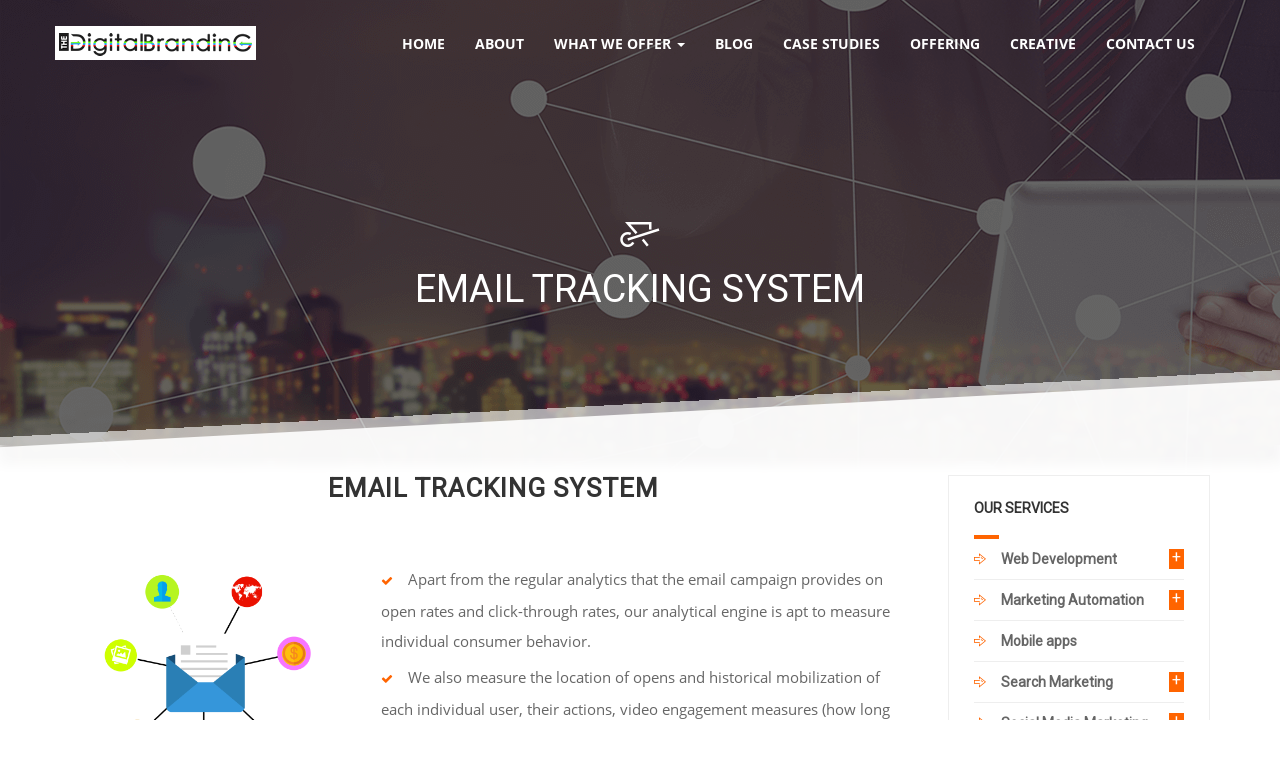

--- FILE ---
content_type: text/html; charset=UTF-8
request_url: https://thedigitalbranding.com/keyword/email-tracking-system-companies-georgia/service/emailtrackingsystem
body_size: 13210
content:
<!DOCTYPE html>
<html lang="en">
<head>
  <meta name="viewport" content="width=device-width, initial-scale=1.0">
  <title>Email Tracking System companies Georgia</title>
	<meta property="og:title" content="Email Tracking System companies Georgia" />
	<meta name="msvalidate.01" content="A51A6A688C5EBEA28660B3132CFD2B23" />
	<meta property="og:type" content="Digital Marketing" />
	<meta property="og:url" content="http://thedigitalbranding.com/keyword/email-tracking-system-companies-georgia/service/emailtrackingsystem" />
	<meta property="og:image" content="http://thedigitalbranding.com/theme/images/digitalsampledlogo.png" />
	<meta property="og:description"  content="Looking for Email Tracking System companies Georgia to grow your business? Then contact the digital branding - One stop Solution for all your Marketing Needs." />
	<meta name="author" content="Digital Marketing">
	<meta name="keywords" content="Creative, Mobile app development, Website development, Social Media Advertising, Search Engine Optimisation, E-mail Marketing, Content Management, Marketing Automation, Video Production, Blogs, Video Email Marketing, Email Tracking System, Reputation Management, Lead Generation software, Campaign Builder, CRM/ERP Automation tool, Search engine optimisation, Pay Per Click Advertising, Analytics, digital marketing">
	<meta name="description" content="Looking for Email Tracking System companies Georgia to grow your business? Then contact the digital branding - One stop Solution for all your Marketing Needs.">
  <link rel="canonical" href="http://thedigitalbranding.com/email-tracking-system" />        <meta name="robots" content="index, follow">
        <meta charset="UTF-8">
		<meta http-equiv="Content-Security-Policy" content="upgrade-insecure-requests"> 
		
        <meta name="viewport" content="width=device-width, initial-scale=1.0, maximum-scale=1.0, user-scalable=no">
		<meta name="yandex-verification" content="5d77ba3a72e3a305" />

        <link rel="icon" href="http://thedigitalbranding.com/theme/favicon.png" type="image/x-icon">
        <link rel="shortcut icon" href="http://thedigitalbranding.com/theme/favicon.png" type="image/x-icon">

        <!-- Styles -->
       <!-- <link href='http://thedigitalbranding.com/theme/css/font-awesome.min.css' rel='stylesheet' type='text/css'>
        <link href='https://fonts.googleapis.com/css?family=Montserrat:400,700' rel='stylesheet' type='text/css'>
        <link href='https://fonts.googleapis.com/css?family=Playfair+Display:400,400italic,700,700italic' rel='stylesheet' type='text/css'>
        <link href='https://fonts.googleapis.com/css?family=Raleway:400,700,300' rel='stylesheet' type='text/css'>
		<link href='https://fonts.googleapis.com/css?family=Open+Sans:400,400italic,600,300italic,600italic,700' rel='stylesheet' type='text/css'>
        <link href="http://thedigitalbranding.com/theme/fonts/Stroke-Gap-Icons-Webfont/style.css" rel="stylesheet" type="text/css" />
-->
        <!-- components -->
       <!-- <link href="http://thedigitalbranding.com/theme/vendor/bootstrap/dist/css/bootstrap.min.css" rel="stylesheet" type="text/css" />
        <link href="http://thedigitalbranding.com/theme/vendor/owl-carousel/owl-carousel/owl.carousel.css" rel="stylesheet" type="text/css" /> 
        <link href="http://thedigitalbranding.com/theme/vendor/slider-pro/dist/css/slider-pro.min.css" rel="stylesheet" type="text/css" /> 
        <link href="http://thedigitalbranding.com/theme/vendor/slick-carousel/slick/slick.css" rel="stylesheet" type="text/css" /> 
        <link href="http://thedigitalbranding.com/theme/vendor/animate.css/animate.min.css" rel="stylesheet" type="text/css" /> 
        <link href="http://thedigitalbranding.com/theme/vendor/fancybox/source/jquery.fancybox.css" rel="stylesheet" type="text/css" /> 

        <link href="http://thedigitalbranding.com/theme/css/main.css" rel="stylesheet" type="text/css" />
		<link href="http://thedigitalbranding.com/theme/css/mycss.css" rel="stylesheet" type="text/css" />-->
<link href="http://thedigitalbranding.com/theme/css/digital.css" rel="stylesheet" type="text/css" />
<link href="https://fonts.googleapis.com/css?family=Roboto" rel="stylesheet">
<style>
	body,.feature-item .text{
		font-family: 'Roboto', sans-serif !important;
	}
	.feature-item .text, p, .footer-section p,.achieve-item .name,.content-tabs > li a{
		font-size:16px;
	}
</style>
<!--<link rel="alternate" hreflang="en-US" href="https://thedigitalbranding.com/"/>-->
<!--<link rel="alternate" href="http://thedigitalbranding.com/" hreflang="en-in" />-->
<link rel="alternate" href="http://thedigitalbranding.com/keyword/email-tracking-system-companies-georgia/service/emailtrackingsystem" hreflang="en-gb" />

<!-- Global site tag (gtag.js) - Google Analytics -->
<!-- Google tag (gtag.js) -->
<script async src="https://www.googletagmanager.com/gtag/js?id=G-BQ4TPQMWC1"></script>
<script>
  window.dataLayer = window.dataLayer || [];
  function gtag(){dataLayer.push(arguments);}
  gtag('js', new Date());
  gtag('config', 'G-BQ4TPQMWC1');
</script>
	<!--Conversion Code-->
	<!-- Global site tag (gtag.js) - Google Ads: 790931852 -->
<script async src="https://www.googletagmanager.com/gtag/js?id=AW-790931852"></script>
<script>
  window.dataLayer = window.dataLayer || [];
  function gtag(){dataLayer.push(arguments);}
  gtag('js', new Date());

  gtag('config', 'AW-790931852');
</script>
<!-- Event snippet for Digital Training Course conversion page -->
<script>
  gtag('event', 'conversion', {'send_to': 'AW-790931852/SIcfCIGY8ZQBEIzTkvkC'});
</script>
<!-- Google Tag Manager -->
<script>(function(w,d,s,l,i){w[l]=w[l]||[];w[l].push({'gtm.start':
new Date().getTime(),event:'gtm.js'});var f=d.getElementsByTagName(s)[0],
j=d.createElement(s),dl=l!='dataLayer'?'&l='+l:'';j.async=true;j.src=
'https://www.googletagmanager.com/gtm.js?id='+i+dl;f.parentNode.insertBefore(j,f);
})(window,document,'script','dataLayer','GTM-PXGRQFFN');</script>
<!-- End Google Tag Manager -->

<style>
  	.dropdown-submenu {
  position: relative;
}
.dropdown-submenu > .dropdown-menu {
  top: 0;
  left: 100%;
  margin-top: -6px;
  margin-left: -1px;
}
.dropdown-submenu:hover > .dropdown-menu {
  display: block;
}
  </style>
 <!-- JSON-LD markup generated by Google Structured Data Markup Helper. -->
<!--<script type="application/ld+json">
{
  "@context" : "http://schema.org",
  "@type" : "SoftwareApplication",
   "name" : "THE DIGITAL BRANDING",
   "operatingSystem" : "Windows, Linux",
  "image" : "http://thedigitalbranding.com/theme/images/digitalsampledlogo.png",
  "description" : "Digital Marketing Company in Houston, Texas, Digital Branding in Houston, Texas, Seo Company in Houston, Texas, Social Media Marketing Company in Houston, Texas, India, USA",
  "url" : "http://thedigitalbranding.com/",
  "author" : {
    "@type" : "Person",
    "name" : "The Digital Branding"
  },
    "offers": {
    "@type": "AggregateOffer",
    "lowPrice": "20000.00",
    "priceCurrency": "INR",
    "offerCount": "5938"
  },
  "publisher" : {
    "@type" : "Organization",
    "name" : "Digital Branding"
  },
  "aggregateRating" : {
    "@type" : "AggregateRating",
        "ratingValue": "5",
    "reviewCount": "7359"
  },
  "applicationCategory" : "Digital Marketing",
  "screenshot" : "http://thedigitalbranding.com/theme/images/areas2.png"
}
</script>
<script type="application/ld+json">
{
  "@context":"http://schema.org/",
  "@type":"Dataset",
  "name":"The Digital Branding",
  "description":"Digital Marketing Company in Houston, Texas, Digital Branding in Houston, Texas, Seo Company in Houston, Texas, Social Media Marketing Company in Houston, Texas, India, Usa",
  "url":"http://thedigitalbranding.com/search-engine-marketing",
  "keywords":[
     "SEO > SEM > PPC",
     "SEO > Digital Marketing > Facebook Marketing > Email Marketing",
     "SEO > Google Adwords > Search Ads > Video Ads > Display Ads > Youtube Ads",
     "SEO > Video Promotion > Leads",
     "Website Development > Ecommerce Website > SEO > SEM > Digital Marketing",
     "CRM > ERP > ERP Automation Tools"
  ],
  "creator":{
     "@type":"Organization",
     "url": "http://thedigitalbranding.com",
     "name":"Digital Branding, Digital Marketing, Seo Company in Houston, Texas",
     "contactPoint":{
        "@type":"ContactPoint",
        "contactType": "customer service",
        "telephone":"+91-422-4379440",
                 "email":"contact@thedigitalbranding.com"
     }
  },
  "includedInDataCatalog":{
     "@type":"DataCatalog",
     "name":"data.gov"
  },
    "temporalCoverage":"1950-01-01/2018-08-02",
  "spatialCoverage":{
     "@type":"Place",
    "geo": {
    "@type": "GeoCoordinates",
    "latitude": 11.0168445,
    "longitude": 76.9558321
     }
  }
}
</script>
<script type="application/ld+json">
{
  "@context": "http://schema.org",
  "@type": "BreadcrumbList",
  "itemListElement": [{
    "@type": "ListItem",
    "position": 1,
    "item": {
      "@id": "http://thedigitalbranding.com/",
      "name": "Digital Marketing",
      "image": "http://thedigitalbranding.com/theme/images/digitalblog/messaging.png"
         }
  },{
    "@type": "ListItem",
    "position": 2,
    "item": {
      "@id": "http://thedigitalbranding.com/seo",
      "name": "Seo",
      "image": "http://thedigitalbranding.com/theme/images/service/seo.png"
    }
  },{
    "@type": "ListItem",
    "position": 3,
    "item": {
      "@id": "http://thedigitalbranding.com/ppc-sem",
      "name": "Sem",
      "image": "http://thedigitalbranding.com/theme/images/service/ppc.jpg"
    }
  },{
    "@type": "ListItem",
    "position": 4,
    "item": {
      "@id": "http://thedigitalbranding.com/social-media-marketing",
      "name": "Social Media Marketing",
      "image": "http://thedigitalbranding.com/theme/images/service/socialmedia.png"
    }
  },{
    "@type": "ListItem",
    "position": 5,
    "item": {
      "@id": "http://thedigitalbranding.com/email-marketing-services",
      "name": "Email Marketing",
      "image": "http://thedigitalbranding.com/theme/images/service/emailmarketing.png"
    }
      }]
}
</script>
<script type="application/ld+json">
 {
   "@context": "http://schema.org",
   "@type": "EducationEvent",
   "name": "Digital Marketing ",
   "description" : "We are global and currently render digital marketing, seo, website design, bulk email marketing, social media marketing company and facebook marketing in Houston, Texas, Chennai, Bangalore, Mumbai, Pune, Tamil Nadu, Shanghai, Florida, Georgia, USA and Singapore.",
   "performer":"The Digital Branding",
   "image":"http://thedigitalbranding.com/theme/images/areas2.png",
   "location": {
   "@type": "Place",
   "name" : "Online Training",
   "address":
   { "@type": "PostalAddress", "name" : "Digital Marketing", "addressLocality": "", "addressRegion": "" },
   "url": "http://thedigitalbranding.com/"
   },
   "offers":
   { "@type": "AggregateOffer", "lowPrice": "₹ 10,900", "url" : "http://thedigitalbranding.com/",
   "availability": "InStock",
   "availabilityStarts": "2018-11-19",
   "inventoryLevel" :"no limit",
   "price": "11900.00",
   "priceCurrency": "₹",
    "validFrom" : "2018-11-19"
    },
   "startDate": "2018-11-19",
   "endDate" : "2021-01-1",
   "url" : "http://thedigitalbranding.com/"
   }
</script>
<script type="application/ld+json">
   {
   "@context": "http://schema.org",
   "@type": "EducationEvent",
   "name": "SEARCH ENGINE OPTIMIZATION (SEO)",
   "description" : "SEO is Search Engine Optimization and is the most cost effective digital marketing technique.",
   "performer":"The Digital Branding",
   "image":"http://thedigitalbranding.com/theme/images/service/seo.png",
   "location": {
   "@type": "Place",
   "name" : "Online Training",
   "address":
   { "@type": "PostalAddress", "name" : "Search Engine Optimization", "addressLocality": "", "addressRegion": "" },
   "url": "http://thedigitalbranding.com/seo"
   },
   "offers":
   { "@type": "AggregateOffer", "lowPrice": "₹ 11,900", "url" : "http://thedigitalbranding.com/seo",
   "availability": "InStock",
   "availabilityStarts": "2018-11-19",
   "inventoryLevel" :"no limit",
   "price": "11900.00",
   "priceCurrency": "₹",
    "validFrom" : "2018-11-19"
    },
   "startDate": "2018-12-18",
   "endDate" : "2021-01-17",
   "url" : "http://thedigitalbranding.com/seo"
   }
}
</script>
<script type="application/ld+json">
{
"@context": "http://schema.org",
   "@type": "EducationEvent",
   "name": "Social Media Marketing ",
   "description" : "Social media marketing is all about using various social media platforms like Facebook, Instagram, LinkedIn Twitter, Snapchat and much more available social sites to gain the attraction of your target audience and thereby drive huge traffic for your brand.",
   "performer":"The Digital Branding",
   "image":"http://thedigitalbranding.com/theme/images/service/socialmedia.png",
   "location": {
     "@type": "Place",
     "name" : "Online Order",
     "address":
     {
       "@type": "PostalAddress",
       "name" : "Social Media Marketing ",
       "addressLocality": "", "addressRegion": ""
     },
     "url": "http://thedigitalbranding.com/social-media-marketing"
   },
   "offers": {
     "@type": "AggregateOffer",
     "lowPrice": "₹ 11,900",
     "url" : "http://thedigitalbranding.com/social-media-marketing",
     "availability": "InStock",
     "availabilityStarts": "2018-12-09",
     "inventoryLevel" :"no limit",
     "price": "15000.00",
     "priceCurrency": "₹",
      "validFrom" : "2018-11-19"
   },
   "startDate": "2018-11-19",
   "endDate" : "2021-01-06",
   "url" : "http://thedigitalbranding.com/social-media-marketing"
 }
</script>
<script type="application/ld+json">
{
 "@context": "http://schema.org",
 "@type": "Person",
 "name": "The Digital Branding",
 "url": "http://thedigitalbranding.com",
 "sameAs": [
   "https://www.facebook.com/thedigitalbranding/",
   "https://www.instagram.com/thedigitalbranding/",
   "https://www.linkedin.com/in/digital-branding-207898124",
   "https://twitter.com/tdigitalbrand",
   "https://plus.google.com/116616657450956230180"
 ]
}
</script>-->
 
    </head>
    <body data-scrolling-animations="true">
      <!-- Google Tag Manager (noscript) -->
<noscript><iframe src="https://www.googletagmanager.com/ns.html?id=GTM-PXGRQFFN"
height="0" width="0" style="display:none;visibility:hidden"></iframe></noscript>
<!-- End Google Tag Manager (noscript) -->
        <div id="page-preloader"><span class="spinner"></span></div>

        <!-- ========================== -->
        <!-- Navigation -->
        <!-- ========================== -->
        <header class="header scrolling-header">
            <nav id="nav" class="navbar navbar-default navbar-fixed-top" role="navigation">
                <div class="container relative-nav-container">
                   
                   <!-- <a class="navbar-brand scroll" href="http://thedigitalbranding.com/">
                        <img class="normal-logo hidden-xs" src="http://thedigitalbranding.com/theme/images/digitalsampledlogo.png" alt="logo" style="background:#fff;" />
                        <img class="scroll-logo hidden-xs" src="http://thedigitalbranding.com/theme/images/digitalsampledlogo.png" alt="logo" />
                        <img class="scroll-logo visible-xs-block" src="http://thedigitalbranding.com/theme/images/mobilelogo.png" alt="logo" />
                    </a>-->
                    <!--<ul class="nav navbar-nav navbar-right nav-icons wrap-user-control">
                        <li>
                            <a id="search-open" href="http://thedigitalbranding.com/theme/#fakelink"><i class="fa fa-search"></i></a>
                        </li>
                        <li class="open-signup">
                            <a href="http://thedigitalbranding.com/theme/#fakelink"><i class="fa fa-user"></i></a>
                        </li>
                    </ul>-->
                    <!--<div class="navbar-collapse collapse floated" id="navbar-collapse">
                        <nav class="navbar navbar-default mynavbar" role="navigation">-->
							<div class="text-right">
								
								<!-- Brand and toggle get grouped for better mobile display -->
								<div class="navbar-header">
								  <button type="button" class="navbar-toggle collapsed" data-toggle="collapse" data-target="#bs-example-navbar-collapse-1">
								    <span class="sr-only">Toggle navigation</span>
								    <span class="icon-bar"></span>
								    <span class="icon-bar"></span>
								    <span class="icon-bar"></span>
								  </button>
								  <a class="navbar-brand scroll" href="http://thedigitalbranding.com/">
			                        <img class="normal-logo hidden-xs" src="http://thedigitalbranding.com/theme/images/digitalsampledlogo.png" alt="logo" title="logo" style="background:#fff;" />
			                        <img class="scroll-logo hidden-xs" src="http://thedigitalbranding.com/theme/images/digitalsampledlogo.png" alt="logo" title="logo" />
			                        <img class="scroll-logo visible-xs-block" src="http://thedigitalbranding.com/theme/images/mobilelogo.png" alt="logo" title="logo" />
			                    </a>
								</div>
								
								<!-- Collect the nav links, forms, and other content for toggling -->
								<div class="collapse navbar-collapse text-right" id="bs-example-navbar-collapse-1">
								  <ul class="nav navbar-nav mymenu">
								   	<li><a title="Home" href="http://thedigitalbranding.com/">home</a></li>
                            		<li><a title="About" href="http://thedigitalbranding.com/aboutus">about</a></li>
								    <li class="dropdown">
									   <a title="What we offer" href="http://thedigitalbranding.com/services" class="dropdown-toggle" data-toggle="" role="button" aria-expanded="false">what we offer <span class="caret"></span></a>
									  <ul class="dropdown-menu" role="menu">
									    <li class="dropdown-submenu">
									        <a title="web development" tabindex="-1" href="http://thedigitalbranding.com/web-development-services">Web Development </a>
									        <ul class="dropdown-menu">
									           	<li><a title="content management" tabindex="-1" href="http://thedigitalbranding.com/content-marketing-management">Content Management</a></li>
												<li><a title="Blogs" href="http://thedigitalbranding.com/article_service">Blogs</a></li>
									        </ul>
									    </li>
										<li class="dropdown-submenu">
									        <a title="Marketing Automation" href="http://thedigitalbranding.com/marketing-automation-services">Marketing Automation </a>
									        <ul class="dropdown-menu">
									           	<li><a title="Lead generation software" tabindex="-1" href="http://thedigitalbranding.com/lead-generation-software">Lead generation software</a></li>
												<li><a title="CRM / ERP" href="http://thedigitalbranding.com/crm-erp">CRM/ ERP</a></li>
												<li><a title="Campaign builder" href="http://thedigitalbranding.com/campaign-builder">Campaign builder</a></li>
									        </ul>
									    </li>
										<li><a title="Mobile Apps" href="http://thedigitalbranding.com/mobile_applications">Mobile Apps</a></li>			            
										
										<li class="dropdown-submenu">
									        <a title="Search Marketing" href="http://thedigitalbranding.com/search-engine-marketing">Search Marketing </a>
									        <ul class="dropdown-menu">
												<li><a title="SEO" href="http://thedigitalbranding.com/seo">SEO</a></li>
												<li><a title="SEM / Paid Advertising" href="http://thedigitalbranding.com/ppc-sem">SEM / Paid Advertising</a></li>
												<li><a title="Analytical tools" href="http://thedigitalbranding.com/analytics-tools">Analytical tools</a></li>
									        </ul>
									    </li>
										<li class="dropdown-submenu">
									        <a title="Social Media Marketing" href="http://thedigitalbranding.com/social-media-marketing">Social Media Marketing </a>
									        <ul class="dropdown-menu">
												<!-- <li><a title="Content Management" href="http://thedigitalbranding.com/content-marketing-management">Content Management</a></li> -->
												<li><a title="Creative" href="http://thedigitalbranding.com/creative-marketing">Creative</a></li>
												<!-- <li><a title="Video Production" href="http://thedigitalbranding.com/video-marketing">Video Production</a></li> -->
												<li><a title="Reputation Management" href="http://thedigitalbranding.com/reputation-management">Reputation Management</a></li>
									        </ul>
									    </li>
										
										<li class="dropdown-submenu">
									        <a title="Email Marketing" href="http://thedigitalbranding.com/email-marketing-services">Email Marketing </a>
									        <ul class="dropdown-menu">
												<li><a title="Video Marketing" href="http://thedigitalbranding.com/videoemail">Video Marketing</a></li>
												<li><a title="Email tracking system" href="http://thedigitalbranding.com/email-tracking-system">Email tracking system</a></li>
									        </ul>
									    </li>
									  </ul>
									</li> <!-- .dropdown -->	
									<li><a title="Blog" href="http://thedigitalbranding.com/blog">Blog</a></li>
		                            <li><a title="Case Studies" href="http://thedigitalbranding.com/casestudies">Case Studies</a></li>
		                            <li><a title="Offering" href="http://thedigitalbranding.com/offer">Offering</a></li>
		                            <li><a title="creative" href="http://thedigitalbranding.com/creative-marketing">creative</a></li>
		                            <li><a title="Contact Us" href="http://thedigitalbranding.com/contactus">Contact Us</a></li>					
								  </ul> <!-- .nav .navbar-nav -->		 
								</div><!-- /.navbar-collapse -->
								
							</div><!-- /.container-fluid -->
						</nav>
                    <!--</div>
                </div>-->
                <!--<div class="navbar-search ">
                    <div class="container">
                        <form>
                            <div class="input-group">
                                <input type="text" placeholder="Type your search..." class="form-control" autocomplete="off">
                                <span class="input-group-btn">
                                    <button type="reset" class="btn search-close" id="search-close">
                                        <i class="fa fa-close"></i>
                                    </button>
                                </span>
                            </div>
                        </form>
                    </div>
                </div>-->
            
             <!--<div id="vidpower_div" align="center"></div>
    <script src="http://videngage.com/vidpower/app/power/thedigitalbranding"></script>
	<script src="http://videngage.com/vidpower/js/vidpower.js"></script>-->
        </header><!--./navigation -->	<section class="top-header about-header tracking-header with-bottom-effect transparent-effect dark">
	    <div class="bottom-effect"></div>
	    <div class="header-container">	
	        <div class="header-title wow fadeInUp"> 
	            <div class="header-icon"><span class="icon icon-Wheelbarrow"></span></div>
	            <h1 class="title">Email Tracking System</h1>
	           <!-- <em>Lorem ipsum dolor amet consect</em>-->
	        </div>
	    </div><!--container-->
	</section> 
	<section class="features-section myfeaturesection">
            <div class="container">
				<div class="row">
					
					<div class="col-lg-9 col-md-9 left-column">
					<div class="section-heading mysection-heading" >
		                    <h1 class="section-title">Email Tracking System</h1>
		                </div>
                        <div class="col-md-4 iphone-image myiphoneimg"> 
                            <img src="http://thedigitalbranding.com/theme/images/service/37.png" alt="Email Tracking System in Coimbatore, Chennai, India, USA, Singapore" title="Email Tracking System" />
                        </div>
                        <div class="col-md-8 ">
						 
                            <!--<h4>Video Email Marketing - 1.8 Million Words = 1 Video</h4>-->
                            <ul class="marker-list servicepage_li">
                                <li>Apart from the regular analytics that the email campaign provides on open rates and click-through rates, our analytical engine is apt to measure individual consumer behavior.</li>
                                <li>We also measure the location of opens and historical mobilization of each individual user, their actions, video engagement measures (how long they watched, which device they watched from, etc.) to get to know the individual interests.</li>
                            </ul>
							<p class="text-center"><a title="HIRE A DIGITAL STRATEGIST" href="http://thedigitalbranding.com/contactus" class="btn btn-primary">HIRE A DIGITAL STRATEGIST</a>
                                    <a title="Get a FREE Assessment Report" href="http://thedigitalbranding.com/contactus" class="btn btn-success">&nbsp;&nbsp;Get a FREE Assessment Report&nbsp;&nbsp;</a></p>
                        </div>
                   	</div>
					<div class="col-lg-3 col-md-4  sidebar">
	<div class="sidebar-box mysidebar-box wow fadeInUp">
		<h5 class="mysidebar">Our Services</h5>
		<div class="sidebar-box-content">
			<ul class="category-list mycategory-list">
				<li>
					<a title="web development" href="http://thedigitalbranding.com/web-development-services">Web Development</a>
					<span class="togglebtn">+</span>
					<ul class="category-list mycategory-list" style="display: none;margin-left: 10px;">
						<li><a title="Content Management" href="http://thedigitalbranding.com/content-marketing-management">Content Management</a></li>
						<li><a title="Blogs" href="http://thedigitalbranding.com/article_service">Blogs</a></li>
					</ul>
				</li>
				<li>
					<a title="Marketing Automation" href="http://thedigitalbranding.com/marketing-automation-services">Marketing Automation</a>
					<span class="togglebtn">+</span>
					<ul class="category-list mycategory-list" style="display: none;margin-left: 10px;">
						<li><a title="Lead Generation Software" href="http://thedigitalbranding.com/lead-generation-software">Lead generation software</a></li>
						<li><a title="CRM  / ERP" href="http://thedigitalbranding.com/crm-erp">CRM/ ERP</a></li>
						<li><a title="Campaign Builder" href="http://thedigitalbranding.com/campaign-builder">Campaign builder</a></li>
					</ul>
				</li>
				<li><a title="Mobile Apps" href="http://thedigitalbranding.com/mobile_applications">Mobile apps</a></li>
				<li>
					<a title="Search Marketing" href="http://thedigitalbranding.com/search-engine-marketing">Search Marketing</a>
					<span class="togglebtn">+</span>
					<ul class="category-list mycategory-list" style="display: none;margin-left: 10px;">
						<li><a title="SEO" href="http://thedigitalbranding.com/seo">SEO</a></li>
						<li><a title="SEM / Paid Advertising" href="http://thedigitalbranding.com/ppc-sem">SEM / Paid Advertising</a></li>
						<li><a title="Analytical Tools" href="http://thedigitalbranding.com/analytics-tools">Analytical tools</a></li>
					</ul>
				</li>
				<li>
					<a title="Social Media Marketing" href="http://thedigitalbranding.com/social-media-marketing">Social Media Marketing</a>
					<span class="togglebtn">+</span>
					<ul class="category-list mycategory-list" style="display: none;margin-left: 10px;">
						<li><a title="Content Management" href="http://thedigitalbranding.com/content-marketing-management">Content Management</a></li>
						<li><a title="Creative" href="http://thedigitalbranding.com/creative-marketing">Creative</a></li>
						<li><a title="Video Production" href="http://thedigitalbranding.com/video-marketing">Video Production</a></li>
						<li><a title="Reputation Management" href="http://thedigitalbranding.com/reputation-management">Reputation Management</a></li>
					</ul>
				</li>
				<li>
					<a title="Email Marketing" href="http://thedigitalbranding.com/email-marketing-services">Email Marketing</a>
					<span class="togglebtn">+</span>
					<ul class="category-list mycategory-list" style="display: none;margin-left: 10px;">
						<li><a title="Video Marketing" href="http://thedigitalbranding.com/videoemail">Video Marketing</a></li>
						<li><a title="Email Tracking System" href="http://thedigitalbranding.com/email-tracking-system">Email tracking system</a></li>
					</ul>
				</li>
			</ul>
		</div>
	</div>
</div>
<script>
	$(".togglebtn").click(function()
	{
		$(this).next().slideToggle("slow");	
		if($(this).html() == "+")
		{
			$(this).html("-");
		}
		else
		{
			$(this).html("+");
		}
	});
</script>                   </div>
			</div>
		</section>
		
		<style>
marquee{margin-bottom: 40px;}
marquee a{color:#999999 !important; text-decoration:none;}
.icon.icon-Tag{font-size:12px;}
marquee h1{display: inline;font-size: 14px;font-weight: 400;}
</style>

<marquee  behavior="scroll" direction="left" onmouseover="this.stop();" onmouseout="this.start();">
<span class='icon icon-Tag'></span> <h1><a href='http://thedigitalbranding.com/keyword/email-tracking-system-in-florida/service/email-tracking-system'>email-tracking-system-companies-georgia in Florida</a></h1><span class='icon icon-Tag'></span> <h1><a href='http://thedigitalbranding.com/keyword/email-tracking-system-in-georgia/service/email-tracking-system'>email-tracking-system-companies-georgia in Georgia</a></h1><span class='icon icon-Tag'></span> <h1><a href='http://thedigitalbranding.com/keyword/email-tracking-system-company-in-florida/service/email-tracking-system'>email-tracking-system-companies-georgia company in Florida</a></h1><span class='icon icon-Tag'></span> <h1><a href='http://thedigitalbranding.com/keyword/email-tracking-system-company-in-georgia/service/email-tracking-system'>email-tracking-system-companies-georgia company in Georgia</a></h1><span class='icon icon-Tag'></span> <h1><a href='http://thedigitalbranding.com/keyword/leading-email-tracking-system-in-florida/service/email-tracking-system'>Leading email-tracking-system-companies-georgia in Florida</a></h1><span class='icon icon-Tag'></span> <h1><a href='http://thedigitalbranding.com/keyword/leading-email-tracking-system-in-georgia/service/email-tracking-system'>Leading email-tracking-system-companies-georgia in Georgia</a></h1><span class='icon icon-Tag'></span> <h1><a href='http://thedigitalbranding.com/keyword/leading-email-tracking-system-company-in-florida/service/email-tracking-system'>Leading email-tracking-system-companies-georgia company in Florida</a></h1><span class='icon icon-Tag'></span> <h1><a href='http://thedigitalbranding.com/keyword/leading-email-tracking-system-company-in-georgia/service/email-tracking-system'>Leading email-tracking-system-companies-georgia company in Georgia</a></h1><span class='icon icon-Tag'></span> <h1><a href='http://thedigitalbranding.com/keyword/leading-email-tracking-system-companies-in-florida/service/email-tracking-system'>Leading email-tracking-system-companies-georgia companies in Florida</a></h1><span class='icon icon-Tag'></span> <h1><a href='http://thedigitalbranding.com/keyword/leading-email-tracking-system-companies-in-georgia/service/email-tracking-system'>Leading email-tracking-system-companies-georgia companies in Georgia</a></h1><span class='icon icon-Tag'></span> <h1><a href='http://thedigitalbranding.com/keyword/email-tracking-system-companies-in-florida/service/email-tracking-system'>email-tracking-system-companies-georgia companies in Florida</a></h1><span class='icon icon-Tag'></span> <h1><a href='http://thedigitalbranding.com/keyword/email-tracking-system-companies-in-georgia/service/email-tracking-system'>email-tracking-system-companies-georgia companies in Georgia</a></h1><span class='icon icon-Tag'></span> <h1><a href='http://thedigitalbranding.com/keyword/email-tracking-system-services-in-florida/service/email-tracking-system'>email-tracking-system-companies-georgia services in Florida</a></h1><span class='icon icon-Tag'></span> <h1><a href='http://thedigitalbranding.com/keyword/email-tracking-system-services-in-georgia/service/email-tracking-system'>email-tracking-system-companies-georgia services in Georgia</a></h1><span class='icon icon-Tag'></span> <h1><a href='http://thedigitalbranding.com/keyword/email-tracking-system-services-company-in-florida/service/email-tracking-system'>email-tracking-system-companies-georgia services company in Florida</a></h1><span class='icon icon-Tag'></span> <h1><a href='http://thedigitalbranding.com/keyword/email-tracking-system-services-company-in-georgia/service/email-tracking-system'>email-tracking-system-companies-georgia services company in Georgia</a></h1><span class='icon icon-Tag'></span> <h1><a href='http://thedigitalbranding.com/keyword/email-tracking-system-specialist-in-florida/service/email-tracking-system'>email-tracking-system-companies-georgia specialist in Florida</a></h1><span class='icon icon-Tag'></span> <h1><a href='http://thedigitalbranding.com/keyword/email-tracking-system-specialist-in-georgia/service/email-tracking-system'>email-tracking-system-companies-georgia specialist in Georgia</a></h1><span class='icon icon-Tag'></span> <h1><a href='http://thedigitalbranding.com/keyword/top-email-tracking-system-in-florida/service/email-tracking-system'>Top email-tracking-system-companies-georgia in Florida</a></h1><span class='icon icon-Tag'></span> <h1><a href='http://thedigitalbranding.com/keyword/top-email-tracking-system-in-georgia/service/email-tracking-system'>Top email-tracking-system-companies-georgia in Georgia</a></h1><span class='icon icon-Tag'></span> <h1><a href='http://thedigitalbranding.com/keyword/top-email-tracking-system-at-florida/service/email-tracking-system'>Top email-tracking-system-companies-georgia at Florida</a></h1><span class='icon icon-Tag'></span> <h1><a href='http://thedigitalbranding.com/keyword/top-email-tracking-system-at-georgia/service/email-tracking-system'>Top email-tracking-system-companies-georgia at Georgia</a></h1><span class='icon icon-Tag'></span> <h1><a href='http://thedigitalbranding.com/keyword/top-email-tracking-system-company-in-florida/service/email-tracking-system'>Top email-tracking-system-companies-georgia company in Florida</a></h1><span class='icon icon-Tag'></span> <h1><a href='http://thedigitalbranding.com/keyword/top-email-tracking-system-company-in-georgia/service/email-tracking-system'>Top email-tracking-system-companies-georgia company in Georgia</a></h1><span class='icon icon-Tag'></span> <h1><a href='http://thedigitalbranding.com/keyword/top-email-tracking-system-company-at-florida/service/email-tracking-system'>Top email-tracking-system-companies-georgia company  at Florida</a></h1><span class='icon icon-Tag'></span> <h1><a href='http://thedigitalbranding.com/keyword/top-email-tracking-system-company-at-georgia/service/email-tracking-system'>Top email-tracking-system-companies-georgia company  at Georgia</a></h1><span class='icon icon-Tag'></span> <h1><a href='http://thedigitalbranding.com/keyword/top-email-tracking-system-services-company-in-florida/service/email-tracking-system'>Top email-tracking-system-companies-georgia services company in Florida</a></h1><span class='icon icon-Tag'></span> <h1><a href='http://thedigitalbranding.com/keyword/top-email-tracking-system-services-company-in-georgia/service/email-tracking-system'>Top email-tracking-system-companies-georgia services company in Georgia</a></h1><span class='icon icon-Tag'></span> <h1><a href='http://thedigitalbranding.com/keyword/top-email-tracking-system-services-company-at-florida/service/email-tracking-system'>Top email-tracking-system-companies-georgia services company  at Florida</a></h1><span class='icon icon-Tag'></span> <h1><a href='http://thedigitalbranding.com/keyword/top-email-tracking-system-services-company-at-georgia/service/email-tracking-system'>Top email-tracking-system-companies-georgia services company  at Georgia</a></h1><span class='icon icon-Tag'></span> <h1><a href='http://thedigitalbranding.com/keyword/top-email-tracking-system-services-in-florida/service/email-tracking-system'>Top email-tracking-system-companies-georgia services in Florida</a></h1><span class='icon icon-Tag'></span> <h1><a href='http://thedigitalbranding.com/keyword/top-email-tracking-system-services-in-georgia/service/email-tracking-system'>Top email-tracking-system-companies-georgia services in Georgia</a></h1><span class='icon icon-Tag'></span> <h1><a href='http://thedigitalbranding.com/keyword/top-email-tracking-system-services-at-florida/service/email-tracking-system'>Top email-tracking-system-companies-georgia services  at Florida</a></h1><span class='icon icon-Tag'></span> <h1><a href='http://thedigitalbranding.com/keyword/top-email-tracking-system-services-at-georgia/service/email-tracking-system'>Top email-tracking-system-companies-georgia services  at Georgia</a></h1><span class='icon icon-Tag'></span> <h1><a href='http://thedigitalbranding.com/keyword/email-tracking-system-in-florida-at-best-price/service/email-tracking-system'>email-tracking-system-companies-georgia in Florida at best price</a></h1><span class='icon icon-Tag'></span> <h1><a href='http://thedigitalbranding.com/keyword/email-tracking-system-in-georgia-at-best-price/service/email-tracking-system'>email-tracking-system-companies-georgia in Georgia at best price</a></h1><span class='icon icon-Tag'></span> <h1><a href='http://thedigitalbranding.com/keyword/email-tracking-system-company-in-florida-at-best-price/service/email-tracking-system'> email-tracking-system-companies-georgia company in Florida at best price</a></h1><span class='icon icon-Tag'></span> <h1><a href='http://thedigitalbranding.com/keyword/email-tracking-system-company-in-georgia-at-best-price/service/email-tracking-system'> email-tracking-system-companies-georgia company in Georgia at best price</a></h1><span class='icon icon-Tag'></span> <h1><a href='http://thedigitalbranding.com/keyword/email-tracking-system-services-company-in-florida-at-best-price/service/email-tracking-system'> email-tracking-system-companies-georgia services company in Florida at best price</a></h1><span class='icon icon-Tag'></span> <h1><a href='http://thedigitalbranding.com/keyword/email-tracking-system-services-company-in-georgia-at-best-price/service/email-tracking-system'> email-tracking-system-companies-georgia services company in Georgia at best price</a></h1><span class='icon icon-Tag'></span> <h1><a href='http://thedigitalbranding.com/keyword/email-tracking-system-services-in-florida-at-best-price/service/email-tracking-system'> email-tracking-system-companies-georgia services in Florida at best price</a></h1><span class='icon icon-Tag'></span> <h1><a href='http://thedigitalbranding.com/keyword/email-tracking-system-services-in-georgia-at-best-price/service/email-tracking-system'> email-tracking-system-companies-georgia services in Georgia at best price</a></h1><span class='icon icon-Tag'></span> <h1><a href='http://thedigitalbranding.com/keyword/email-tracking-system-in-florida-at-best-price/service/email-tracking-system'> email-tracking-system-companies-georgia in Florida at best price</a></h1><span class='icon icon-Tag'></span> <h1><a href='http://thedigitalbranding.com/keyword/email-tracking-system-in-georgia-at-best-price/service/email-tracking-system'> email-tracking-system-companies-georgia in Georgia at best price</a></h1><span class='icon icon-Tag'></span> <h1><a href='http://thedigitalbranding.com/keyword/email-tracking-system-company-in-florida-at-best-price/service/email-tracking-system'> email-tracking-system-companies-georgia company in Florida at best price</a></h1><span class='icon icon-Tag'></span> <h1><a href='http://thedigitalbranding.com/keyword/email-tracking-system-company-in-georgia-at-best-price/service/email-tracking-system'> email-tracking-system-companies-georgia company in Georgia at best price</a></h1><span class='icon icon-Tag'></span> <h1><a href='http://thedigitalbranding.com/keyword/email-tracking-system-services-company-in-florida-at-best-price/service/email-tracking-system'> email-tracking-system-companies-georgia services company in Florida at best price</a></h1><span class='icon icon-Tag'></span> <h1><a href='http://thedigitalbranding.com/keyword/email-tracking-system-services-company-in-georgia-at-best-price/service/email-tracking-system'> email-tracking-system-companies-georgia services company in Georgia at best price</a></h1><span class='icon icon-Tag'></span> <h1><a href='http://thedigitalbranding.com/keyword/email-tracking-system-services-in-florida-at-best-price/service/email-tracking-system'> email-tracking-system-companies-georgia services in Florida at best price</a></h1><span class='icon icon-Tag'></span> <h1><a href='http://thedigitalbranding.com/keyword/email-tracking-system-services-in-georgia-at-best-price/service/email-tracking-system'> email-tracking-system-companies-georgia services in Georgia at best price</a></h1><span class='icon icon-Tag'></span> <h1><a href='http://thedigitalbranding.com/keyword/leading-company-for-email-tracking-system-in-florida/service/email-tracking-system'> Leading company for email-tracking-system-companies-georgia in Florida</a></h1><span class='icon icon-Tag'></span> <h1><a href='http://thedigitalbranding.com/keyword/leading-company-for-email-tracking-system-in-georgia/service/email-tracking-system'> Leading company for email-tracking-system-companies-georgia in Georgia</a></h1><span class='icon icon-Tag'></span> <h1><a href='http://thedigitalbranding.com/keyword/best-company-for-email-tracking-system-in-florida/service/email-tracking-system'>Best company for email-tracking-system-companies-georgia in Florida</a></h1><span class='icon icon-Tag'></span> <h1><a href='http://thedigitalbranding.com/keyword/best-company-for-email-tracking-system-in-georgia/service/email-tracking-system'>Best company for email-tracking-system-companies-georgia in Georgia</a></h1><span class='icon icon-Tag'></span> <h1><a href='http://thedigitalbranding.com/keyword/digital-branding-company-in-florida/service/email-tracking-system'>Digital Branding company  in Florida</a></h1><span class='icon icon-Tag'></span> <h1><a href='http://thedigitalbranding.com/keyword/digital-branding-company-in-georgia/service/email-tracking-system'>Digital Branding company  in Georgia</a></h1><span class='icon icon-Tag'></span> <h1><a href='http://thedigitalbranding.com/keyword/email-tracking-system-agency-in-florida/service/email-tracking-system'>email-tracking-system-companies-georgia agency in Florida</a></h1><span class='icon icon-Tag'></span> <h1><a href='http://thedigitalbranding.com/keyword/email-tracking-system-agency-in-georgia/service/email-tracking-system'>email-tracking-system-companies-georgia agency in Georgia</a></h1><span class='icon icon-Tag'></span> <h1><a href='http://thedigitalbranding.com/keyword/leading-email-tracking-system-agency-in-florida/service/email-tracking-system'>Leading email-tracking-system-companies-georgia agency in Florida</a></h1><span class='icon icon-Tag'></span> <h1><a href='http://thedigitalbranding.com/keyword/leading-email-tracking-system-agency-in-georgia/service/email-tracking-system'>Leading email-tracking-system-companies-georgia agency in Georgia</a></h1><span class='icon icon-Tag'></span> <h1><a href='http://thedigitalbranding.com/keyword/leading-email-tracking-system-agencies-in-florida/service/email-tracking-system'>Leading email-tracking-system-companies-georgia agencies in Florida</a></h1><span class='icon icon-Tag'></span> <h1><a href='http://thedigitalbranding.com/keyword/leading-email-tracking-system-agencies-in-georgia/service/email-tracking-system'>Leading email-tracking-system-companies-georgia agencies in Georgia</a></h1><span class='icon icon-Tag'></span> <h1><a href='http://thedigitalbranding.com/keyword/email-tracking-system-agencies-in-florida/service/email-tracking-system'>email-tracking-system-companies-georgia agencies in Florida</a></h1><span class='icon icon-Tag'></span> <h1><a href='http://thedigitalbranding.com/keyword/email-tracking-system-agencies-in-georgia/service/email-tracking-system'>email-tracking-system-companies-georgia agencies in Georgia</a></h1><span class='icon icon-Tag'></span> <h1><a href='http://thedigitalbranding.com/keyword/email-tracking-system-services-agency-in-florida/service/email-tracking-system'>email-tracking-system-companies-georgia services agency in Florida</a></h1><span class='icon icon-Tag'></span> <h1><a href='http://thedigitalbranding.com/keyword/email-tracking-system-services-agency-in-georgia/service/email-tracking-system'>email-tracking-system-companies-georgia services agency in Georgia</a></h1><span class='icon icon-Tag'></span> <h1><a href='http://thedigitalbranding.com/keyword/top-email-tracking-system-agency-in-florida/service/email-tracking-system'>Top email-tracking-system-companies-georgia agency in Florida</a></h1><span class='icon icon-Tag'></span> <h1><a href='http://thedigitalbranding.com/keyword/top-email-tracking-system-agency-in-georgia/service/email-tracking-system'>Top email-tracking-system-companies-georgia agency in Georgia</a></h1><span class='icon icon-Tag'></span> <h1><a href='http://thedigitalbranding.com/keyword/top-email-tracking-system-agency-at-florida/service/email-tracking-system'>Top email-tracking-system-companies-georgia agency  at Florida</a></h1><span class='icon icon-Tag'></span> <h1><a href='http://thedigitalbranding.com/keyword/top-email-tracking-system-agency-at-georgia/service/email-tracking-system'>Top email-tracking-system-companies-georgia agency  at Georgia</a></h1><span class='icon icon-Tag'></span> <h1><a href='http://thedigitalbranding.com/keyword/top-email-tracking-system-services-agency-in-florida/service/email-tracking-system'>Top email-tracking-system-companies-georgia services agency in Florida</a></h1><span class='icon icon-Tag'></span> <h1><a href='http://thedigitalbranding.com/keyword/top-email-tracking-system-services-agency-in-georgia/service/email-tracking-system'>Top email-tracking-system-companies-georgia services agency in Georgia</a></h1><span class='icon icon-Tag'></span> <h1><a href='http://thedigitalbranding.com/keyword/top-email-tracking-system-services-agency-at-florida/service/email-tracking-system'>Top email-tracking-system-companies-georgia services agency  at Florida</a></h1><span class='icon icon-Tag'></span> <h1><a href='http://thedigitalbranding.com/keyword/top-email-tracking-system-services-agency-at-georgia/service/email-tracking-system'>Top email-tracking-system-companies-georgia services agency  at Georgia</a></h1><span class='icon icon-Tag'></span> <h1><a href='http://thedigitalbranding.com/keyword/email-tracking-system-agency-in-florida-at-best-price/service/email-tracking-system'> email-tracking-system-companies-georgia agency in Florida at best price</a></h1><span class='icon icon-Tag'></span> <h1><a href='http://thedigitalbranding.com/keyword/email-tracking-system-agency-in-georgia-at-best-price/service/email-tracking-system'> email-tracking-system-companies-georgia agency in Georgia at best price</a></h1><span class='icon icon-Tag'></span> <h1><a href='http://thedigitalbranding.com/keyword/email-tracking-system-services-agency-in-florida-at-best-price/service/email-tracking-system'> email-tracking-system-companies-georgia services agency in Florida at best price</a></h1><span class='icon icon-Tag'></span> <h1><a href='http://thedigitalbranding.com/keyword/email-tracking-system-services-agency-in-georgia-at-best-price/service/email-tracking-system'> email-tracking-system-companies-georgia services agency in Georgia at best price</a></h1><span class='icon icon-Tag'></span> <h1><a href='http://thedigitalbranding.com/keyword/email-tracking-system-agency-in-florida-at-best-price/service/email-tracking-system'> email-tracking-system-companies-georgia agency in Florida at best price</a></h1><span class='icon icon-Tag'></span> <h1><a href='http://thedigitalbranding.com/keyword/email-tracking-system-agency-in-georgia-at-best-price/service/email-tracking-system'> email-tracking-system-companies-georgia agency in Georgia at best price</a></h1><span class='icon icon-Tag'></span> <h1><a href='http://thedigitalbranding.com/keyword/email-tracking-system-services-agency-in-florida-at-best-price/service/email-tracking-system'> email-tracking-system-companies-georgia services agency in Florida at best price</a></h1><span class='icon icon-Tag'></span> <h1><a href='http://thedigitalbranding.com/keyword/email-tracking-system-services-agency-in-georgia-at-best-price/service/email-tracking-system'> email-tracking-system-companies-georgia services agency in Georgia at best price</a></h1><span class='icon icon-Tag'></span> <h1><a href='http://thedigitalbranding.com/keyword/leading-agency-for-email-tracking-system-in-florida/service/email-tracking-system'> Leading agency for email-tracking-system-companies-georgia in Florida</a></h1><span class='icon icon-Tag'></span> <h1><a href='http://thedigitalbranding.com/keyword/leading-agency-for-email-tracking-system-in-georgia/service/email-tracking-system'> Leading agency for email-tracking-system-companies-georgia in Georgia</a></h1><span class='icon icon-Tag'></span> <h1><a href='http://thedigitalbranding.com/keyword/best-agency-for-email-tracking-system-in-florida/service/email-tracking-system'>Best agency for email-tracking-system-companies-georgia in Florida</a></h1><span class='icon icon-Tag'></span> <h1><a href='http://thedigitalbranding.com/keyword/best-agency-for-email-tracking-system-in-georgia/service/email-tracking-system'>Best agency for email-tracking-system-companies-georgia in Georgia</a></h1><span class='icon icon-Tag'></span> <h1><a href='http://thedigitalbranding.com/keyword/digital-branding-agency-in-florida/service/email-tracking-system'>Digital Branding agency  in Florida</a></h1><span class='icon icon-Tag'></span> <h1><a href='http://thedigitalbranding.com/keyword/digital-branding-agency-in-georgia/service/email-tracking-system'>Digital Branding agency  in Georgia</a></h1><span class='icon icon-Tag'></span> <h1><a href='http://thedigitalbranding.com/keyword/email-tracking-system-florida/service/email-tracking-system'>email-tracking-system-companies-georgia Florida</a></h1><span class='icon icon-Tag'></span> <h1><a href='http://thedigitalbranding.com/keyword/email-tracking-system-georgia/service/email-tracking-system'>email-tracking-system-companies-georgia Georgia</a></h1><span class='icon icon-Tag'></span> <h1><a href='http://thedigitalbranding.com/keyword/email-tracking-system-companies/service/email-tracking-system'>email-tracking-system-companies-georgia companies</a></h1><span class='icon icon-Tag'></span> <h1><a href='http://thedigitalbranding.com/keyword/email-tracking-system-companies/service/email-tracking-system'>email-tracking-system-companies-georgia companies</a></h1><span class='icon icon-Tag'></span> <h1><a href='http://thedigitalbranding.com/keyword/email-tracking-system-company/service/email-tracking-system'>email-tracking-system-companies-georgia company</a></h1><span class='icon icon-Tag'></span> <h1><a href='http://thedigitalbranding.com/keyword/email-tracking-system-company/service/email-tracking-system'>email-tracking-system-companies-georgia company</a></h1><span class='icon icon-Tag'></span> <h1><a href='http://thedigitalbranding.com/keyword/email-tracking-system-agency/service/email-tracking-system'>email-tracking-system-companies-georgia agency</a></h1><span class='icon icon-Tag'></span> <h1><a href='http://thedigitalbranding.com/keyword/email-tracking-system-agency/service/email-tracking-system'>email-tracking-system-companies-georgia agency</a></h1><span class='icon icon-Tag'></span> <h1><a href='http://thedigitalbranding.com/keyword/email-tracking-system-agencies/service/email-tracking-system'>email-tracking-system-companies-georgia agencies</a></h1><span class='icon icon-Tag'></span> <h1><a href='http://thedigitalbranding.com/keyword/email-tracking-system-agencies/service/email-tracking-system'>email-tracking-system-companies-georgia agencies</a></h1><span class='icon icon-Tag'></span> <h1><a href='http://thedigitalbranding.com/keyword/email-tracking-system-companies-florida/service/email-tracking-system'>email-tracking-system-companies-georgia companies Florida</a></h1><span class='icon icon-Tag'></span> <h1><a href='http://thedigitalbranding.com/keyword/email-tracking-system-companies-georgia/service/email-tracking-system'>email-tracking-system-companies-georgia companies Georgia</a></h1><span class='icon icon-Tag'></span> <h1><a href='http://thedigitalbranding.com/keyword/email-tracking-system-company-florida/service/email-tracking-system'>email-tracking-system-companies-georgia company Florida</a></h1><span class='icon icon-Tag'></span> <h1><a href='http://thedigitalbranding.com/keyword/email-tracking-system-company-georgia/service/email-tracking-system'>email-tracking-system-companies-georgia company Georgia</a></h1><span class='icon icon-Tag'></span> <h1><a href='http://thedigitalbranding.com/keyword/email-tracking-system-agency-florida/service/email-tracking-system'>email-tracking-system-companies-georgia agency Florida</a></h1><span class='icon icon-Tag'></span> <h1><a href='http://thedigitalbranding.com/keyword/email-tracking-system-agency-georgia/service/email-tracking-system'>email-tracking-system-companies-georgia agency Georgia</a></h1><span class='icon icon-Tag'></span> <h1><a href='http://thedigitalbranding.com/keyword/email-tracking-system-agencies-florida/service/email-tracking-system'>email-tracking-system-companies-georgia agencies Florida</a></h1><span class='icon icon-Tag'></span> <h1><a href='http://thedigitalbranding.com/keyword/email-tracking-system-agencies-georgia/service/email-tracking-system'>email-tracking-system-companies-georgia agencies Georgia</a></h1><span class='icon icon-Tag'></span> <h1><a href='http://thedigitalbranding.com/keyword/email-tracking-system-at-best-price/service/email-tracking-system'>email-tracking-system-companies-georgia at best price</a></h1><span class='icon icon-Tag'></span> <h1><a href='http://thedigitalbranding.com/keyword/email-tracking-system-at-best-price/service/email-tracking-system'>email-tracking-system-companies-georgia at best price</a></h1><span class='icon icon-Tag'></span> <h1><a href='http://thedigitalbranding.com/keyword/email-tracking-system-at-best-price-in-florida/service/email-tracking-system'>email-tracking-system-companies-georgia at best price in Florida</a></h1><span class='icon icon-Tag'></span> <h1><a href='http://thedigitalbranding.com/keyword/email-tracking-system-at-best-price-in-georgia/service/email-tracking-system'>email-tracking-system-companies-georgia at best price in Georgia</a></h1><span class='icon icon-Tag'></span> <h1><a href='http://thedigitalbranding.com/keyword/email-tracking-system-at-affordable-price-in-florida/service/email-tracking-system'>email-tracking-system-companies-georgia at affordable price in Florida</a></h1><span class='icon icon-Tag'></span> <h1><a href='http://thedigitalbranding.com/keyword/email-tracking-system-at-affordable-price-in-georgia/service/email-tracking-system'>email-tracking-system-companies-georgia at affordable price in Georgia</a></h1><span class='icon icon-Tag'></span> <h1><a href='http://thedigitalbranding.com/keyword/leading-email-tracking-system-in-florida/service/email-tracking-system'>Leading email-tracking-system-companies-georgia in Florida</a></h1><span class='icon icon-Tag'></span> <h1><a href='http://thedigitalbranding.com/keyword/leading-email-tracking-system-in-georgia/service/email-tracking-system'>Leading email-tracking-system-companies-georgia in Georgia</a></h1><span class='icon icon-Tag'></span> <h1><a href='http://thedigitalbranding.com/keyword/top-email-tracking-system-in-florida/service/email-tracking-system'>Top email-tracking-system-companies-georgia in Florida</a></h1><span class='icon icon-Tag'></span> <h1><a href='http://thedigitalbranding.com/keyword/top-email-tracking-system-in-georgia/service/email-tracking-system'>Top email-tracking-system-companies-georgia in Georgia</a></h1><span class='icon icon-Tag'></span> <h1><a href='http://thedigitalbranding.com/keyword/certified-email-tracking-system-in-florida/service/email-tracking-system'>Certified email-tracking-system-companies-georgia  in Florida</a></h1><span class='icon icon-Tag'></span> <h1><a href='http://thedigitalbranding.com/keyword/certified-email-tracking-system-in-georgia/service/email-tracking-system'>Certified email-tracking-system-companies-georgia  in Georgia</a></h1><span class='icon icon-Tag'></span> <h1><a href='http://thedigitalbranding.com/keyword/affordable-email-tracking-system-in-florida/service/email-tracking-system'>Affordable email-tracking-system-companies-georgia  in Florida</a></h1><span class='icon icon-Tag'></span> <h1><a href='http://thedigitalbranding.com/keyword/affordable-email-tracking-system-in-georgia/service/email-tracking-system'>Affordable email-tracking-system-companies-georgia  in Georgia</a></h1><span class='icon icon-Tag'></span> <h1><a href='http://thedigitalbranding.com/keyword/email-tracking-system-in-florida-at-best-price/service/email-tracking-system'> email-tracking-system-companies-georgia  in Florida at best price</a></h1><span class='icon icon-Tag'></span> <h1><a href='http://thedigitalbranding.com/keyword/email-tracking-system-in-georgia-at-best-price/service/email-tracking-system'> email-tracking-system-companies-georgia  in Georgia at best price</a></h1><span class='icon icon-Tag'></span> <h1><a href='http://thedigitalbranding.com/keyword/leading-email-tracking-system-services-in-florida/service/email-tracking-system'>Leading email-tracking-system-companies-georgia services in Florida</a></h1><span class='icon icon-Tag'></span> <h1><a href='http://thedigitalbranding.com/keyword/leading-email-tracking-system-services-in-georgia/service/email-tracking-system'>Leading email-tracking-system-companies-georgia services in Georgia</a></h1><span class='icon icon-Tag'></span> <h1><a href='http://thedigitalbranding.com/keyword/top-email-tracking-system-services-in-florida/service/email-tracking-system'>Top email-tracking-system-companies-georgia services in Florida</a></h1><span class='icon icon-Tag'></span> <h1><a href='http://thedigitalbranding.com/keyword/top-email-tracking-system-services-in-georgia/service/email-tracking-system'>Top email-tracking-system-companies-georgia services in Georgia</a></h1><span class='icon icon-Tag'></span> <h1><a href='http://thedigitalbranding.com/keyword/certified-email-tracking-system-services-in-florida/service/email-tracking-system'>Certified email-tracking-system-companies-georgia services  in Florida</a></h1><span class='icon icon-Tag'></span> <h1><a href='http://thedigitalbranding.com/keyword/certified-email-tracking-system-services-in-georgia/service/email-tracking-system'>Certified email-tracking-system-companies-georgia services  in Georgia</a></h1><span class='icon icon-Tag'></span> <h1><a href='http://thedigitalbranding.com/keyword/affordable-email-tracking-system-services-in-florida/service/email-tracking-system'>Affordable email-tracking-system-companies-georgia services  in Florida</a></h1><span class='icon icon-Tag'></span> <h1><a href='http://thedigitalbranding.com/keyword/affordable-email-tracking-system-services-in-georgia/service/email-tracking-system'>Affordable email-tracking-system-companies-georgia services  in Georgia</a></h1><span class='icon icon-Tag'></span> <h1><a href='http://thedigitalbranding.com/keyword/email-tracking-system-in-florida-services-at-best-price/service/email-tracking-system'>email-tracking-system-companies-georgia  in Florida services at best price</a></h1><span class='icon icon-Tag'></span> <h1><a href='http://thedigitalbranding.com/keyword/email-tracking-system-in-georgia-services-at-best-price/service/email-tracking-system'>email-tracking-system-companies-georgia  in Georgia services at best price</a></h1><span class='icon icon-Tag'></span> <h1><a href='http://thedigitalbranding.com/keyword/certified-email-tracking-system-consultants/service/email-tracking-system'>Certified email-tracking-system-companies-georgia consultants</a></h1><span class='icon icon-Tag'></span> <h1><a href='http://thedigitalbranding.com/keyword/certified-email-tracking-system-consultants/service/email-tracking-system'>Certified email-tracking-system-companies-georgia consultants</a></h1><span class='icon icon-Tag'></span> <h1><a href='http://thedigitalbranding.com/keyword/certified-email-tracking-system-consultants-in-florida/service/email-tracking-system'>Certified email-tracking-system-companies-georgia consultants in Florida</a></h1><span class='icon icon-Tag'></span> <h1><a href='http://thedigitalbranding.com/keyword/certified-email-tracking-system-consultants-in-georgia/service/email-tracking-system'>Certified email-tracking-system-companies-georgia consultants in Georgia</a></h1><span class='icon icon-Tag'></span> <h1><a href='http://thedigitalbranding.com/keyword/certified-email-tracking-system-strategists/service/email-tracking-system'>Certified email-tracking-system-companies-georgia strategists</a></h1><span class='icon icon-Tag'></span> <h1><a href='http://thedigitalbranding.com/keyword/certified-email-tracking-system-strategists/service/email-tracking-system'>Certified email-tracking-system-companies-georgia strategists</a></h1><span class='icon icon-Tag'></span> <h1><a href='http://thedigitalbranding.com/keyword/certified-email-tracking-system-strategists-in-florida/service/email-tracking-system'>Certified email-tracking-system-companies-georgia strategists in Florida</a></h1><span class='icon icon-Tag'></span> <h1><a href='http://thedigitalbranding.com/keyword/certified-email-tracking-system-strategists-in-georgia/service/email-tracking-system'>Certified email-tracking-system-companies-georgia strategists in Georgia</a></h1><span class='icon icon-Tag'></span> <h1><a href='http://thedigitalbranding.com/keyword/certified-email-tracking-system-consultant/service/email-tracking-system'>Certified email-tracking-system-companies-georgia consultant</a></h1><span class='icon icon-Tag'></span> <h1><a href='http://thedigitalbranding.com/keyword/certified-email-tracking-system-consultant/service/email-tracking-system'>Certified email-tracking-system-companies-georgia consultant</a></h1><span class='icon icon-Tag'></span> <h1><a href='http://thedigitalbranding.com/keyword/certified-email-tracking-system-consultant-in-florida/service/email-tracking-system'>Certified email-tracking-system-companies-georgia consultant in Florida</a></h1><span class='icon icon-Tag'></span> <h1><a href='http://thedigitalbranding.com/keyword/certified-email-tracking-system-consultant-in-georgia/service/email-tracking-system'>Certified email-tracking-system-companies-georgia consultant in Georgia</a></h1><span class='icon icon-Tag'></span> <h1><a href='http://thedigitalbranding.com/keyword/certified-email-tracking-system-strategist/service/email-tracking-system'>Certified email-tracking-system-companies-georgia strategist</a></h1><span class='icon icon-Tag'></span> <h1><a href='http://thedigitalbranding.com/keyword/certified-email-tracking-system-strategist/service/email-tracking-system'>Certified email-tracking-system-companies-georgia strategist</a></h1><span class='icon icon-Tag'></span> <h1><a href='http://thedigitalbranding.com/keyword/certified-email-tracking-system-strategist-in-florida/service/email-tracking-system'>Certified email-tracking-system-companies-georgia strategist in Florida</a></h1><span class='icon icon-Tag'></span> <h1><a href='http://thedigitalbranding.com/keyword/certified-email-tracking-system-strategist-in-georgia/service/email-tracking-system'>Certified email-tracking-system-companies-georgia strategist in Georgia</a></h1></marquee>		
		<section class="buy-section with-icon">
            <div class="section-icon"><span class="icon icon-Umbrella"></span></div>
            <div class="container">
                <div class="row">
                    <div class="col-md-8 col-md-offset-1 col-sm-9 wow fadeInLeft">
                        <div class="section-text">
                            <div class=" vcenter like">
                                <span class="icon icon-Briefcase"></span> 
                            </div>
                            <div class="buy-text vcenter">
                                <div class="top-text">BEST & AFFORDABLE EMAIL TRACKING SYSTEM SOLUTIONS</div>
                                <div class="bottom-text">For all your digital marketing needs</div>
                            </div>
                        </div>
                    </div>
                    <div class="col-md-3 col-sm-3 wow fadeInRight">
                        <a title="contact" href="http://thedigitalbranding.com/contactus" class="btn btn-info ">Contact NOW</a>
                    </div>
                </div>
            </div>
        </section><style>
	.pagepopUp label{
		display: none;
	}
	.pagepopUp input{
		width: 100%;
		height: 40px;
		margin-bottom: 0px;
		padding-left: 10px;
	}
	.modal-content{
		background: #ff6400;
    	text-align: center;
	}
	.modal-title{
		color: #fff;
	}
	input[type=submit]{
		background: #000;
		color: #fff
	}
	input[type=submit]:hover{
		background: #fff;
		color: #ff6400;
	}
	#mauticform_input_digitalbrandingpopup_submit{
		width: auto;
	}
    .footer-section .footer-content {
        font-size: 14px;
        color: #999999;
        margin: 0 0 10px;
            line-height: 2;
        font-family: "Open Sans",sans-serif !important;
    }
</style>
<!--<button type="button" class="btn btn-info btn-lg" data-toggle="modal" data-target="#myModal">Open Modal</button>-->
  <div class="modal fade pagepopUp" id="myModal" role="dialog">
    <div class="modal-dialog">
    
      <!-- Modal content-->
      <div class="modal-content">
        <div class="modal-header">
          <button type="button" class="close" data-dismiss="modal">&times;</button>
          <h4 class="modal-title">Quick Enquiry</h4>
        </div>
        <div class="modal-body">
         <!--[if lte IE 8]>
<script charset="utf-8" type="text/javascript" src="//js.hsforms.net/forms/v2-legacy.js"></script>
<![endif]-->
<!--  <script charset="utf-8" type="text/javascript" src="https://js.hsforms.net/forms/v2.js"></script>
<script>
  hbspt.forms.create({
	portalId: "4255200",
	formId: "808ded22-d84e-4d27-b76e-7c85c037f75f"
});
</script>-->
<!--<script type="text/javascript" src="https://digital.thedigitalbranding.com/form/generate.js?id=2"></script>-->
<script type="text/javascript">
    /** This section is only needed once per page if manually copying **/
    if (typeof MauticSDKLoaded == 'undefined') {
        var MauticSDKLoaded = true;
        var head            = document.getElementsByTagName('head')[0];
        var script          = document.createElement('script');
        script.type         = 'text/javascript';
        script.src          = 'https://digital.thedigitalbranding.com/media/js/mautic-form.js';
        script.onload       = function() {
            MauticSDK.onLoad();
        };
        head.appendChild(script);
        var MauticDomain = 'https://digital.thedigitalbranding.com';
        var MauticLang   = {
            'submittingMessage': "Please wait..."
        }
    }
</script>

<style type="text/css" scoped>
    .mauticform_wrapper { max-width: 600px; margin: 10px auto; }
    .mauticform-innerform {}
    .mauticform-post-success {}
    .mauticform-name { font-weight: bold; font-size: 1.5em; margin-bottom: 3px; }
    .mauticform-description { margin-top: 2px; margin-bottom: 10px; }
    .mauticform-error { margin-bottom: 10px; color: red; }
    .mauticform-message { margin-bottom: 10px;color: green; }
    .mauticform-row { display: block; margin-bottom: 20px; }
    .mauticform-label { font-size: 1.1em; display: block; font-weight: bold; margin-bottom: 5px; }
    .mauticform-row.mauticform-required .mauticform-label:after { color: #e32; content: " *"; display: inline; }
    .mauticform-helpmessage { display: block; font-size: 0.9em; margin-bottom: 3px; }
    .mauticform-errormsg { display: block; color: red; margin-top: 2px; }
    .mauticform-selectbox, .mauticform-input, .mauticform-textarea { width: 100%; padding: 0.5em 0.5em; border: 1px solid #CCC; background: #fff; box-shadow: 0px 0px 0px #fff inset; border-radius: 4px; box-sizing: border-box; }
    .mauticform-checkboxgrp-row {}
    .mauticform-checkboxgrp-label { font-weight: normal; }
    .mauticform-checkboxgrp-checkbox {}
    .mauticform-radiogrp-row {}
    .mauticform-radiogrp-label { font-weight: normal; }
    .mauticform-radiogrp-radio {}
    .mauticform-button-wrapper .mauticform-button.btn-default, .mauticform-pagebreak-wrapper .mauticform-pagebreak.btn-default { color: #5d6c7c;background-color: #ffffff;border-color: #dddddd;}
    .mauticform-button-wrapper .mauticform-button, .mauticform-pagebreak-wrapper .mauticform-pagebreak { display: inline-block;margin-bottom: 0;font-weight: 600;text-align: center;vertical-align: middle;cursor: pointer;background-image: none;border: 1px solid transparent;white-space: nowrap;padding: 6px 12px;font-size: 13px;line-height: 1.3856;border-radius: 3px;-webkit-user-select: none;-moz-user-select: none;-ms-user-select: none;user-select: none;}
    .mauticform-button-wrapper .mauticform-button.btn-default[disabled], .mauticform-pagebreak-wrapper .mauticform-pagebreak.btn-default[disabled] { background-color: #ffffff; border-color: #dddddd; opacity: 0.75; cursor: not-allowed; }
    .mauticform-pagebreak-wrapper .mauticform-button-wrapper {  display: inline; }
</style>
<div id="mauticform_wrapper_tdbcontactform" class="mauticform_wrapper">
    <form autocomplete="false" role="form" method="post" action="https://tdb.thedigitalbranding.com/form/submit?formId=5" id="mauticform_tdbcontactform" data-mautic-form="tdbcontactform" enctype="multipart/form-data">
        <div class="mauticform-error" id="mauticform_tdbcontactform_error"></div>
        <div class="mauticform-message" id="mauticform_tdbcontactform_message"></div>
        <div class="mauticform-innerform">

            
          <div class="mauticform-page-wrapper mauticform-page-1" data-mautic-form-page="1">

            <div id="mauticform_tdbcontactform_f_name" data-validate="f_name" data-validation-type="text" class="mauticform-row mauticform-text mauticform-field-1 mauticform-required">
                <input id="mauticform_input_tdbcontactform_f_name" name="mauticform[f_name]" value="" placeholder="Name" class="mauticform-input" type="text" required>
                <span class="mauticform-errormsg" style="display: none;">This is required.</span>
            </div>

            <div id="mauticform_tdbcontactform_email" data-validate="email" data-validation-type="email" class="mauticform-row mauticform-email mauticform-field-2 mauticform-required">
                <input id="mauticform_input_tdbcontactform_email" name="mauticform[email]" value="" placeholder="Email" class="mauticform-input" type="email" required>
                <span class="mauticform-errormsg" style="display: none;">This is required.</span>
            </div>

            <div id="mauticform_tdbcontactform_phone_no" data-validate="phone_no" data-validation-type="text" class="mauticform-row mauticform-number mauticform-field-3 mauticform-required">
                <input id="mauticform_input_tdbcontactform_phone_no" name="mauticform[phone_no]" value="" placeholder="Phone No" class="mauticform-input numeric" maxlength="10" type="text" required>
                <span class="mauticform-errormsg" style="display: none;">This is required.</span>
            </div>

            <div id="mauticform_tdbcontactform_country" class="mauticform-row mauticform-text mauticform-field-4">
                <input id="mauticform_input_tdbcontactform_country" name="mauticform[country]" value="" placeholder="Country" class="mauticform-input" type="text" required>
                <span class="mauticform-errormsg" style="display: none;"></span>
            </div>

            <div id="mauticform_tdbcontactform_company_name" class="mauticform-row mauticform-text mauticform-field-5">
                <input id="mauticform_input_tdbcontactform_company_name" name="mauticform[company_name]" value="" placeholder="Company Name" class="mauticform-input" type="text" required>
                <span class="mauticform-errormsg" style="display: none;"></span>
            </div>

            <div id="mauticform_tdbcontactform_f_message" class="mauticform-row mauticform-text mauticform-field-6">
                <textarea id="mauticform_input_tdbcontactform_f_message" name="mauticform[f_message]" placeholder="Message" class="mauticform-textarea"></textarea>
                <span class="mauticform-errormsg" style="display: none;"></span>
            </div>

                <input id="mauticform_input_tdbcontactform_page_url" name="mauticform[page_url]" value="" class="mauticform-hidden pageurl_value" type="hidden">
                <input id="mauticform_input_tdbcontactform_campaign_name" name="mauticform[campaign_name]" value="The Digital Branding" class="mauticform-hidden" type="hidden">
                <input id="mauticform_input_tdbcontactform_lead_source" name="mauticform[lead_source]" value="" class="mauticform-hidden leadSource" type="hidden">
                <input id="mauticform_input_tdbcontactform_leadmedium" name="mauticform[leadmedium]" value="" class="mauticform-hidden leadMedium" type="hidden">
                <input id="mauticform_input_tdbcontactform_leadcampaign" name="mauticform[leadcampaign]" value="" class="mauticform-hidden leadCampaign" type="hidden">
                <input id="mauticform_input_tdbcontactform_leadcontent" name="mauticform[leadcontent]" value="" class="mauticform-hidden leadContent" type="hidden">
            <div id="mauticform_tdbcontactform_submit" class="mauticform-row mauticform-button-wrapper mauticform-field-13">
                <button type="submit" name="mauticform[submit]" id="mauticform_input_tdbcontactform_submit" value="" class="mauticform-button btn btn-default">Submit</button>
            </div>
            </div>
        </div>

        <input type="hidden" name="mauticform[formId]" id="mauticform_tdbcontactform_id" value="5">
        <input type="hidden" name="mauticform[return]" id="mauticform_tdbcontactform_return" value="">
        <input type="hidden" name="mauticform[formName]" id="mauticform_tdbcontactform_name" value="tdbcontactform">

        </form>
</div>
        </div>
      </div>
      
    </div>
  </div>

<!--
<section class="beautiful-ideas-section with-icon myfootertop">
           
            <div class="container">
                <div class="section-heading">
                    <div class="section-title">We craft Beautiful brands</div>
                </div>
            </div>
            <div class="container text-center">
                <img src="http://thedigitalbranding.com/theme/images/table-mac.png" class="mac-image img-responsive" alt="" />
            </div>
        </section>-->
        <!-- ========================== -->
        <!-- FOOTER -->
        <!-- ========================== -->
        <footer>
            <!-- ========================== -->
            <!-- BUY SECTION -->
            <!-- ========================== -->
           <!-- <section class="buy-section with-icon">
                <div class="section-icon"><span class="icon icon-Umbrella"></span></div>
                <div class="container">
                    <div class="row">
                        <div class="col-md-8 col-md-offset-1 col-sm-9 wow fadeInLeft">
                            <div class="section-text">
                                <div class=" vcenter like">
                                    <span class="icon icon-Like"></span> 
                                </div>
                                <div class="buy-text vcenter">
                                    <div class="top-text">oscend - a creative & multipurpose template</div>
                                    <div class="bottom-text">Lorem ipsum dolor sit amet consectetur elit sed</div>
                                </div>
                            </div>
                        </div> 
                        <div class="col-md-3 col-sm-3  wow fadeInRight">
                            <a href="http://thedigitalbranding.com/theme/#" class="btn btn-info ">Buy it now</a>
                        </div>
                    </div>
                </div>
            </section>-->
            <!-- ========================== -->
            <!-- FOOTER - SOCIAL -->
            <!-- ========================== -->
            <!-- <section class="social-section dark dark-strong">
                <div class="container dark-content">
                    <div class="tt">We are social 24/7 - Get in touch</div>
                    <ul class="list-socials">
                        <li><a title="Twitter" target="_blank" href="https://twitter.com/tdigitalbrand"><i class="fa fa-twitter"></i></a></li>
                        <li><a title="Facebook" target="_blank" href="https://www.facebook.com/thedigitalbranding/"><i class="fa fa-facebook"></i></a></li>
                        <li><a title="Linkedin" target="_blank" href="https://www.linkedin.com/in/digital-branding-207898124"><i class="fa fa-linkedin"></i></a></li>
                        <li><a title="Google+" target="_blank" href="https://plus.google.com/116616657450956230180"><i class="fa fa-google-plus"></i></a></li>
                        <li><a title="Instagram" target="_blank" href="https://www.instagram.com/thedigitalbranding/"><i class="fa fa-instagram"></i></a></li>
                        <li><a href="http://thedigitalbranding.com/theme/#"><i class="fa fa-pinterest-p"></i></a></li>
                    </ul>
                </div>
            </section> -->

            <!-- ========================== -->
            <!-- FOOTER - FOOTER -->
            <!-- ========================== -->
            <section class="footer-section">
                <div class="container">
                    <div class="row">
                        <div class="col-md-3 col-sm-3">
                            <h2>about us</h2>
                            <p class="footer-content">The Digital Branding Company primarily focuses on customer problems concerning branding in the digital world. With the evolution of the digital landscape, digital marketing is no more a choice for companies. We are global and currently render digital strategy roadmap, digital marketing execution, SEO, SEM, website design, email marketing, mobile app marketing, social media marketing in Liverpool, UK.</p>
                        </div>
                        <div class="col-md-3 col-sm-3">
                            <h2>Sitemap</h2>
                            <div class="row">
                                <div class="col-md-6">
                                    <ul class="footer-nav firstfooterlinks">
                                        <li><a title="home" href="http://thedigitalbranding.com/">Home</a></li>
                                        <li><a title="about us" href="http://thedigitalbranding.com/aboutus">About</a></li>
                                        <li><a title="services" href="http://thedigitalbranding.com/services">Services</a></li>
                                        <!--<li><a href="http://thedigitalbranding.com/components">Components</a></li>-->
										<li><a title="offering" href="http://thedigitalbranding.com/offer">Offering</a></li>
										 <li><a title="contact us" href="http://thedigitalbranding.com/contactus">Contacts</a></li>
                                    </ul>
                                </div>
                                <div class="col-md-6">
                                    <ul class="footer-nav">
                                        <li><a title="blog" href="http://thedigitalbranding.com/blog">Blog</a></li>
                                        
                                        <li><a title="creative" href="http://thedigitalbranding.com/creative-marketing">Creative</a></li>
                                       
										<li><a title="contact us" href="http://thedigitalbranding.com/terms">Use of Terms</a></li>
										<li><a title="contact us" href="http://thedigitalbranding.com/privacypolicy">Privacy Policy</a></li>
                                    </ul>
                                </div>
                            </div>
                        </div>
                        <div class="col-md-3 col-sm-3">
                            <h2>Contact info</h2>
                            <ul class="contacts-list">
                                <li>
                                    <p><i class="icon icon-WorldWide"></i>Liverpool, UK</p>
                                </li>
								<!--<li><p class="footerp">San Antonio,</p></li>-->
								<!--<li><p class="footerp">Texas - 78261, USA.</p></li>-->
                                <li>
                                    <p><i class="icon icon-Phone2"></i>+44 7441 399081</p>
                                    <!-- <p><i class="icon icon-Phone2"></i>+1 617 910 1867 </p>
                                    <p>&nbsp;&nbsp;&nbsp;&nbsp;+91 984 368 4367</p>
                                    <p>&nbsp;&nbsp;&nbsp;&nbsp;+65 9097 9972</p> -->
                                </li>
                                <li>
                                    <p><i class="icon icon-Mail"></i><a href="/cdn-cgi/l/email-protection#31525e5f45505245714559545558565845505d5343505f55585f561f525e5c"><span class="__cf_email__" data-cfemail="771418190316140337031f12131e101e03161b15051619131e19105914181a">[email&#160;protected]</span></a> </p>

                                </li>
                            </ul>
                        </div>
                        <div class="col-md-3 col-sm-3">
                            <h2>newsletter</h2>
                            <p>
                                Subscribe to our newsletter for latest updates 
                                about our agency
                            </p>
							 <form autocomplete="false" role="form" method="post" action="https://tdb.thedigitalbranding.com/form/submit?formId=3" id="mauticform_tdbnewsletter" data-mautic-form="tdbnewsletter" enctype="multipart/form-data">
        					<div class="mauticform-error" id="mauticform_tdbnewsletter_error"></div>
        					<div class="mauticform-message" id="mauticform_tdbnewsletter_message"></div>
                            <div class="form-group has-feedback">
                                <input id="mauticform_input_tdbnewsletter_email" name="mauticform[email]" type="email" class="form-control" placeholder="Email address ...">
							
                                <i class="icon icon-Mail form-control-feedback"></i>
                            </div>
							
							<input type="hidden" name="mauticform[formId]" id="mauticform_tdbnewsletter_id" value="3">
        <input type="hidden" name="mauticform[return]" id="mauticform_tdbnewsletter_return" value="">
        <input type="hidden" name="mauticform[formName]" id="mauticform_tdbnewsletter_name" value="tdbnewsletter">
							</form>
                        </div>
                    </div>
                </div>
            </section>

            <section class="copyright-section">
                <p>&copy; 2026 <a title="digital branding" href=""><span>Digital Branding</span></a>. All Rights Reserved</p>
            </section>
        </footer>



        <!-- Scripts -->

        <!-- components -->
       <script data-cfasync="false" src="/cdn-cgi/scripts/5c5dd728/cloudflare-static/email-decode.min.js"></script><script src="http://thedigitalbranding.com/theme/js/jquery.min.js"></script>
        <script src="http://thedigitalbranding.com/theme/js/jquery-ui.min.js" type="text/javascript"></script> 
        <script src="http://thedigitalbranding.com/theme/js/bootstrap.min.js" type="text/javascript"></script>
        <script src="http://thedigitalbranding.com/theme/js/owl.carousel.min.js" type="text/javascript"></script>
        <script src="http://thedigitalbranding.com/theme/js/jquery.waypoints.min.js" type="text/javascript"></script>
        <script src="http://thedigitalbranding.com/theme/js/jquery.sliderPro.min.js" type="text/javascript"></script>
        <script src="http://thedigitalbranding.com/theme/js/slick.min.js" type="text/javascript"></script>
        <script src="http://thedigitalbranding.com/theme/js/jquery.mb.YTPlayer.min.js" type="text/javascript"></script>
        <script src="http://thedigitalbranding.com/theme/js/wow.min.js" type="text/javascript"></script>
        <script src="http://thedigitalbranding.com/theme/js/jquery.fancybox.pack.js" type="text/javascript"></script>
        <script src="http://thedigitalbranding.com/theme/js/modernizr.js" type="text/javascript"></script>
		<!--<script src="http://maps.googleapis.com/maps/api/js?sensor=false" type="text/javascript"></script>-->
        <!-- custom scripts -->
        <!--<script src="http://thedigitalbranding.com/theme/js/map.js" type="text/javascript"></script>-->
        <script src="http://thedigitalbranding.com/theme/js/custom.js" type="text/javascript"></script>
        <script src="http://thedigitalbranding.com/theme/js/jquery.ajax.js" type="text/javascript"></script>
		<script src="http://thedigitalbranding.com/theme/js/jquery.block.js" type="text/javascript"></script>
		<!--<script async src='https://www.buildquickbots.com/gsui/js/embedScript/gs_wa_widget.js' data-appid='4e10c115-a76e-4bc6-bb92-a92fff5b4438' data-appname='Venpep Solutions' data-source='WEB' data-env='PROD' data-lang='en_US'></script> -->

<script>
 	$(document).ready(function() {
	  setTimeout(function() {
	    $('#myModal').modal('show');
	  }, 25000);
	});
 </script>
<script>
	var cururl = window.location.pathname;
	curpage = cururl.substr(cururl.lastIndexOf('/') + 1);
	if(curpage == "" || curpage == "/")
	{
	$(".navbar-collapse ul.nav > li:first-child").addClass("active");
	$("ul.footer-nav.firstfooterlinks > li:first-child").addClass("active");
	}
	else
	{
	$("ul.footer-nav a[href*='"+curpage+"']").parents("li").addClass("active");
	$("ul.nav.navbar-nav a[href*='"+curpage+"']").parents("li").addClass("active");
	
	}
</script>
<script type="text/javascript">
    $(document).on(".numeric", function() {
       this.value = this.value.replace(/\D/g,'');
   });
   $(document).ready(function(){
 
       $(".numeric").on("blur", function(){
           var mobNum = $(this).val();
           var filter = /^\d*(?:\.\d{1,2})?$/;
             if (filter.test(mobNum)) 
             {
               if(mobNum.length==10)
               {
                } 
                else 
                {
                   alert('Please put 10  digit mobile number');
                  $('.numeric').val('');
                   return false;
                 }
               }
               else 
               {
                 alert('Not a valid number');
                 $("#folio-invalid").removeClass("hidden");
                 $("#mobile-valid").addClass("hidden");
                 return false;
              }
        });
    });
    var pageurl = window.location.href;
    var myString = pageurl.substr(pageurl.indexOf("?") + 1);
    var result = myString.split('&');
    var utmSource = result[0];
    utmSource = utmSource.substr(utmSource.indexOf("=") + 1);
    var url = new URL(pageurl);
    var utmMedium = url.searchParams.get("utm_medium");
    var utmCampaign = url.searchParams.get("utm_campaign");
    var utmContent = url.searchParams.get("utm_content");
    $('.pageurl_value').val(window.location.href);
    $('.leadSource').val(utmSource);
    $('.leadMedium').val(utmMedium);
    $('.leadCampaign').val(utmCampaign);
    $('.leadContent').val(utmContent);
    console.log(utmSource);
    console.log(utmMedium);
    console.log(utmCampaign);
    console.log(utmContent);
</script>
    <script defer src="https://static.cloudflareinsights.com/beacon.min.js/vcd15cbe7772f49c399c6a5babf22c1241717689176015" integrity="sha512-ZpsOmlRQV6y907TI0dKBHq9Md29nnaEIPlkf84rnaERnq6zvWvPUqr2ft8M1aS28oN72PdrCzSjY4U6VaAw1EQ==" data-cf-beacon='{"version":"2024.11.0","token":"27205f391c1c4c3a9f0bcf3e854d366a","r":1,"server_timing":{"name":{"cfCacheStatus":true,"cfEdge":true,"cfExtPri":true,"cfL4":true,"cfOrigin":true,"cfSpeedBrain":true},"location_startswith":null}}' crossorigin="anonymous"></script>
</body>
</html>


--- FILE ---
content_type: text/javascript
request_url: https://thedigitalbranding.com/theme/js/custom.js
body_size: 1340
content:
(function(){"use strict";var Core={initialized:!1,initialize:function(){if(this.initialized)
return;this.initialized=!0;this.build()},build:function(){this.cotentslide();this.initOwlCarousel();this.initStickSlider();this.fixedHeader();this.progressBarAnimation();this.wowInit();this.loaderInit();this.startVideo();this.toggleSearch();this.initSliderPro();this.initFancyBox();this.initFancyBoxVideo()},initFancyBox:function(){$('.fancybox').fancybox()},initFancyBoxVideo:function(){$(".fancybox-video").click(function(){$.fancybox({'padding':0,'autoScale':!1,'transitionIn':'none','transitionOut':'none','title':this.title,'width':680,'height':495,'href':this.href.replace(new RegExp("watch\\?v=","i"),'v/index.html'),'type':'swf','swf':{'wmode':'transparent','allowfullscreen':'true'}});return!1})},cotentslide:function(options){var scrollPane=$(".scroll-pane"),scrollContent=$(".scroll-content");var scrollbar=$(".scroll-bar").slider({slide:function(event,ui){if(scrollContent.width()>scrollPane.width()){scrollContent.css("margin-left",Math.round(ui.value/100*(scrollPane.width()-scrollContent.width()))+"px")}else{scrollContent.css("margin-left",0)}}});var handleHelper=scrollbar.find(".ui-slider-handle").mousedown(function(){scrollbar.width(handleHelper.width())}).mouseup(function(){scrollbar.width("100%")}).append("<span class='ui-icon ui-icon-grip-dotted-vertical'></span>").wrap("<div class='ui-handle-helper-parent'></div>").parent();scrollPane.css("overflow","hidden");function sizeScrollbar(){var remainder=scrollContent.width()-scrollPane.width();var proportion=remainder/scrollContent.width();var handleSize=scrollPane.width()-(proportion*scrollPane.width());scrollbar.find(".ui-slider-handle").css({width:handleSize,"margin-left":-handleSize/2});handleHelper.width("").width(scrollbar.width()-handleSize)}
$(window).resize(function(){sizeScrollbar()});setTimeout(sizeScrollbar,10)},initStickSlider:function(options){$(".enable-stick-slider").each(function(i){var $stick=$(this);$stick.slick({responsive:[{breakpoint:500,settings:{slidesToShow:1,slidesToScroll:1}}]})})},initOwlCarousel:function(options){$(".enable-owl-carousel").each(function(i){var $owl=$(this);var navigationData=$owl.data('navigation');var paginationData=$owl.data('pagination');var singleItemData=$owl.data('single-item');var autoPlayData=$owl.data('auto-play');var transitionStyleData=$owl.data('transition-style');var mainSliderData=$owl.data('main-text-animation');var afterInitDelay=$owl.data('after-init-delay');var stopOnHoverData=$owl.data('stop-on-hover');var min600=$owl.data('min600');var min800=$owl.data('min800');var min1200=$owl.data('min1200');$owl.owlCarousel({navigation:navigationData,pagination:paginationData,singleItem:singleItemData,autoPlay:autoPlayData,transitionStyle:transitionStyleData,stopOnHover:stopOnHoverData,navigationText:["<i class='fa fa-angle-left'></i>","<i class='fa fa-angle-right'></i>"],itemsCustom:[[0,1],[600,min600],[800,min800],[1200,min1200]],afterInit:function(elem){if(mainSliderData){setTimeout(function(){$('.main-slider_zoomIn').css('visibility','visible').removeClass('zoomIn').addClass('zoomIn');$('.main-slider_fadeInLeft').css('visibility','visible').removeClass('fadeInLeft').addClass('fadeInLeft');$('.main-slider_fadeInLeftBig').css('visibility','visible').removeClass('fadeInLeftBig').addClass('fadeInLeftBig');$('.main-slider_fadeInRightBig').css('visibility','visible').removeClass('fadeInRightBig').addClass('fadeInRightBig')},afterInitDelay)}},beforeMove:function(elem){if(mainSliderData){$('.main-slider_zoomIn').css('visibility','hidden').removeClass('zoomIn');$('.main-slider_slideInUp').css('visibility','hidden').removeClass('slideInUp');$('.main-slider_fadeInLeft').css('visibility','hidden').removeClass('fadeInLeft');$('.main-slider_fadeInRight').css('visibility','hidden').removeClass('fadeInRight');$('.main-slider_fadeInLeftBig').css('visibility','hidden').removeClass('fadeInLeftBig');$('.main-slider_fadeInRightBig').css('visibility','hidden').removeClass('fadeInRightBig')}},afterMove:sliderContentAnimate,afterUpdate:sliderContentAnimate,})});function sliderContentAnimate(elem){var $elem=elem;var afterMoveDelay=$elem.data('after-move-delay');var mainSliderData=$elem.data('main-text-animation');if(mainSliderData){setTimeout(function(){$('.main-slider_zoomIn').css('visibility','visible').addClass('zoomIn');$('.main-slider_slideInUp').css('visibility','visible').addClass('slideInUp');$('.main-slider_fadeInLeft').css('visibility','visible').addClass('fadeInLeft');$('.main-slider_fadeInRight').css('visibility','visible').addClass('fadeInRight');$('.main-slider_fadeInLeftBig').css('visibility','visible').addClass('fadeInLeftBig');$('.main-slider_fadeInRightBig').css('visibility','visible').addClass('fadeInRightBig')},afterMoveDelay)}}},fixedHeader:function(options){if($(window).width()>767){var topOffset=$(window).scrollTop();if(topOffset>0){$('body').addClass('fixed-header')}
$(window).on('scroll',function(){var fromTop=$(this).scrollTop();if(fromTop>0){$('body').addClass('fixed-header')}else{$('body').removeClass('fixed-header')}})}},progressBarAnimation:function(options){$('.skills').waypoint(function(){$('.skills-animated').each(function(){var persent=$(this).attr('data-percent');$(this).find('.progress').animate({width:persent+'%'},300)})},{offset:'100%',triggerOnce:!0})},wowInit:function(){var scrollingAnimations=$('body').data("scrolling-animations");if(scrollingAnimations){new WOW().init()}},loaderInit:function(){$(window).on('load',function(){var $preloader=$('#page-preloader'),$spinner=$preloader.find('.spinner');$spinner.fadeOut();$preloader.delay(350).fadeOut(800)})},startVideo:function(){if(!Modernizr.touch){$(".video-play").mb_YTPlayer()}},toggleSearch:function(){$(document).on('click',"#search-open, #search-close",function(){$('.header').toggleClass('search-open')})},initSliderPro:function(){if($('#topSlider').length>0){$('#topSlider').sliderPro({width:1600,height:800,fade:!0,arrows:!1,buttons:!1,waitForLayers:!0,thumbnailPointer:!1,touchSwipe:!1,autoplay:!1,autoScaleLayers:!1,keyboard:!1,captionFadeDuration:100})}}};Core.initialize()})()